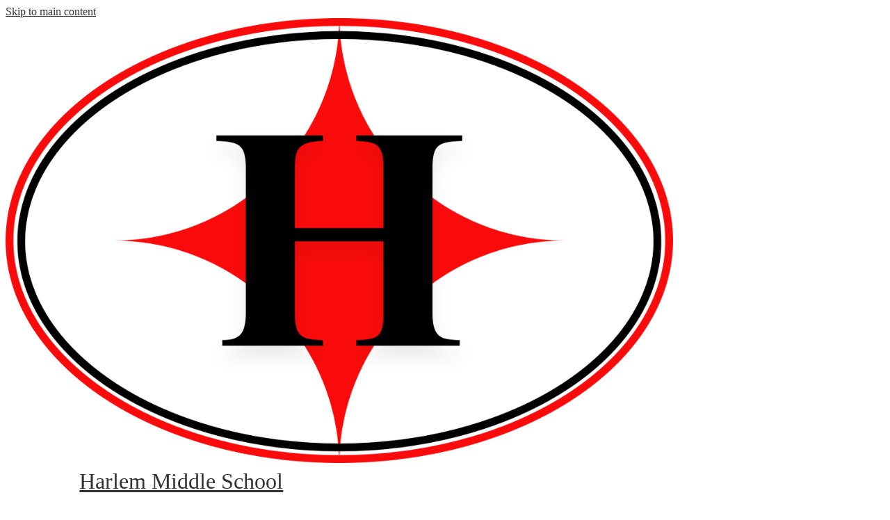

--- FILE ---
content_type: text/html;charset=UTF-8
request_url: https://harlemms.ccboe.net/apps/classes/
body_size: 10461
content:






	
		
			
		


    
<!DOCTYPE html>
<!-- Powered by Edlio -->
    
        <html lang="en" class="edlio desktop">
    
    <!-- prod-cms-tomcat-v2026012001-011 -->
<head>
<script>
edlioCorpDataLayer = [{
"CustomerType": "DWS Child",
"AccountExternalId": "0010b00002HJVwAAAX",
"WebsiteName": "Harlem Middle School",
"WebsiteId": "COLCS-HAMS",
"DistrictExternalId": "0010b00002HIwAmAAL",
"DistrictName": "Columbia County Schools",
"DistrictWebsiteId": "COLCS"
}];
</script>
<script>(function(w,d,s,l,i){w[l]=w[l]||[];w[l].push({'gtm.start':
new Date().getTime(),event:'gtm.js'});var f=d.getElementsByTagName(s)[0],
j=d.createElement(s),dl=l!='dataLayer'?'&l='+l:'';j.async=true;j.src=
'https://www.googletagmanager.com/gtm.js?id='+i+dl+ '&gtm_auth=53ANkNZTATx5fKdCYoahug&gtm_preview=env-1&gtm_cookies_win=x';f.parentNode.insertBefore(j,f);
})(window,document,'script','edlioCorpDataLayer','GTM-KFWJKNQ');</script>


<title>Classes | Harlem Middle School</title>
<meta http-equiv="Content-Type" content="text/html; charset=UTF-8">
<meta name="description" content="Harlem Middle School serves students and is located in Harlem, GA.">
<meta name="generator" content="Edlio CMS">
<meta name="referrer" content="always">
<meta name="viewport" content="width=device-width, initial-scale=1.0"/>
<link rel="apple-touch-icon" sizes="180x180" href="/apple-touch-icon.png">
<link rel="icon" type="image/png" href="/favicon-32x32.png" sizes="32x32">
<link rel="icon" href="/favicon.ico" type="image/x-icon">
<!--[if lt IE 9]><script src="/apps/js/common/html5shiv-pack-1768921782142.js"></script><![endif]-->
<link rel="stylesheet" href="/apps/shared/main-pack-1768921782142.css" type="text/css">
<link rel="stylesheet" href="/shared/main.css" type="text/css">
<link rel="stylesheet" href="/apps/webapps/global/public/css/site-pack-1768921782142.css" type="text/css">
<link rel="stylesheet" href="/apps/webapps/global/public/css/temp-pack-1768921782142.css" type="text/css">
<link rel="stylesheet" href="/apps/shared/web_apps-pack-1768921782142.css" type="text/css">
<script src="/apps/js/common/common-pack-1768921782142.js" type="text/javascript" charset="utf-8"></script>

<link rel="stylesheet" href="//colcsm.edlioschool.com/common_files/main.css">
<script src="/apps/js/common/list-pack.js"></script>
<script type="text/javascript">
                window.edlio = window.edlio || {};
                window.edlio.isEdgeToEdge = false;
            </script>

<script type="text/javascript">
                document.addEventListener("DOMContentLoaded", function() {
                    const translateElement = document.getElementById("google_translate_element");
                    const mutationObserverCallback = function (mutationsList, observer) {
                        for (const mutation of mutationsList) {
                            if (mutation.type === 'childList') {
                                mutation.addedNodes.forEach(function (node) {
                                    if (node.nodeType === 1 && node.id === 'goog-gt-tt') {
                                        const form_element = document.getElementById("goog-gt-votingForm");
                                        if (form_element) {
                                            form_element.remove();
                                            observer.disconnect();
                                        }
                                    }
                                })
                            }
                        }
                    }

                    if (translateElement) {
                        const observer = new MutationObserver(mutationObserverCallback);
                        observer.observe(document.body, { childList: true, subtree: true });
                    }
                });
            </script>


</head>


    
	
		
		
			






<body >

	<link rel="stylesheet" href="https://fonts.googleapis.com/css2?family=Material+Icons:wght@400;700" />

	<header id="header_main" class='site-header2a site-header campus-header' aria-label="Main Site Header">
		<a class="skip-to-content-link" href="#content_main">Skip to main content</a>

		<div class="header-main-inner">
			<div class="school-name header-title">
				<a href="/" class="school-logo">
					<img class="logo-image" src='/pics/school_logo.png' alt="">
					<div class="school-name-inner">Harlem Middle School</div>
				</a>
			</div>
			<nav id="sitenav_main" class="sitenav horiz-menu desktop-menu sitenav-main flyout dropdown-buttons-2" aria-label="Main Site Navigation" style="--nav-columns: 1">
				<ul class="nav-menu">
					
						<li class="nav-item dropdown">
							
							<div class="nav-item-inner"><span class="nav-item-text">About Us</span></div>
							
							
								<button class="dropdown-toggle" aria-label="About Us submenu"></button>
								<div class="sub-menu-holder">
									<ul class="sub-menu">
										
										<li class="sub-menu-item">
											<a href="/apps/pages/index.jsp?uREC_ID=1218095&type=d&pREC_ID=2494798"  target="_blank">Administration</a>
											
										</li>
										
										<li class="sub-menu-item">
											<a href="/apps/contact/"  target="_blank">Contact Us</a>
											
										</li>
										
										<li class="sub-menu-item">
											<a href="/apps/pages/index.jsp?uREC_ID=1190302&type=d&pREC_ID=1433963" >School Profile</a>
											
										</li>
										
										<li class="sub-menu-item">
											<a href="https://sites.google.com/ccboe.net/hms-support-staff/home"  target="_blank">Support Staff</a>
											
										</li>
										
										<li class="sub-menu-item">
											<a href="https://sites.google.com/ccboe.net/harlemmstitle1/home"  target="_blank">Title I</a>
											
										</li>
										
										<li class="sub-menu-item">
											<a href="/apps/pages/index.jsp?uREC_ID=1190302&type=d&pREC_ID=1433966" >Vision & Mission</a>
											
										</li>
										
									</ul>
								</div>
							
						</li>
					
						<li class="nav-item dropdown">
							
							<div class="nav-item-inner"><span class="nav-item-text">Information</span></div>
							
							
								<button class="dropdown-toggle" aria-label="Information submenu"></button>
								<div class="sub-menu-holder">
									<ul class="sub-menu">
										
										<li class="sub-menu-item">
											<a href="/apps/pages/index.jsp?uREC_ID=1190303&type=d&pREC_ID=2713970"  target="_blank">Attendance Procedure</a>
											
										</li>
										
										<li class="sub-menu-item">
											<a href="/apps/pages/index.jsp?uREC_ID=1190303&type=d&pREC_ID=2151982"  target="_blank">Bell Schedule 25-26</a>
											
										</li>
										
										<li class="sub-menu-item">
											<a href="https://sites.google.com/ccboe.net/hmsbulldogcafe/home"  target="_blank">Bulldog Cafe</a>
											
										</li>
										
										<li class="sub-menu-item">
											<a href="/apps/pages/index.jsp?uREC_ID=1190303&type=d&pREC_ID=2611491"  target="_blank">CCSD Code of Conduct</a>
											
										</li>
										
										<li class="sub-menu-item">
											<a href="/apps/pages/index.jsp?uREC_ID=1190303&type=d&pREC_ID=2611497"  target="_blank">CCSD School Calendars</a>
											
										</li>
										
										<li class="sub-menu-item">
											<a href="/apps/pages/index.jsp?uREC_ID=1190303&type=d&pREC_ID=2110039"  target="_blank">Columbia Virtual Academy</a>
											
										</li>
										
										<li class="sub-menu-item">
											<a href="/apps/pages/index.jsp?uREC_ID=1190303&type=d&pREC_ID=2567942"  target="_blank">GMAS Testing Resources</a>
											
										</li>
										
										<li class="sub-menu-item">
											<a href="/apps/pages/index.jsp?uREC_ID=1190303&type=d&pREC_ID=2524823"  target="_blank">HMS PTO</a>
											
										</li>
										
										<li class="sub-menu-item">
											<a href="/apps/pages/index.jsp?uREC_ID=1190303&type=d&pREC_ID=2419262"  target="_blank">PBIS</a>
											
										</li>
										
										<li class="sub-menu-item">
											<a href="/apps/pages/index.jsp?uREC_ID=1190303&type=d&pREC_ID=1433971"  target="_blank">Parent Portal Instructions</a>
											
										</li>
										
										<li class="sub-menu-item">
											<a href="https://www.ccboe.net/apps/pages/index.jsp?uREC_ID=1197233&type=d&pREC_ID=1440025"  target="_blank">Parent Volunteer Information</a>
											
										</li>
										
										<li class="sub-menu-item">
											<a href="/apps/pages/index.jsp?uREC_ID=1190303&type=d&pREC_ID=1433981" >Registration Information</a>
											
										</li>
										
										<li class="sub-menu-item">
											<a href="https://drive.google.com/file/d/11_WdH0Il_RYm_WtY0jNNHnJjd5NHfjps/view?usp=sharing"  target="_blank">Parents Right To Know</a>
											
										</li>
										
										<li class="sub-menu-item">
											<a href="/apps/pages/index.jsp?uREC_ID=1190303&type=d&pREC_ID=2159854"  target="_blank">Rising 6th Grade Information</a>
											
										</li>
										
										<li class="sub-menu-item">
											<a href="/apps/pages/index.jsp?uREC_ID=1190303&type=d&pREC_ID=1846000"  target="_blank">School Supply List 25-26</a>
											
										</li>
										
										<li class="sub-menu-item">
											<a href="/apps/pages/index.jsp?uREC_ID=1190303&type=d&pREC_ID=1433982" >Special Services</a>
											
										</li>
										
										<li class="sub-menu-item">
											<a href="/apps/pages/index.jsp?uREC_ID=1190303&type=d&pREC_ID=2343719"  target="_blank">Student Handbook 25-26</a>
											
										</li>
										
										<li class="sub-menu-item">
											<a href="/apps/pages/index.jsp?uREC_ID=1190303&type=d&pREC_ID=2652699"  target="_blank">School Nurse</a>
											
										</li>
										
									</ul>
								</div>
							
						</li>
					
						<li class="nav-item dropdown">
							
							<div class="nav-item-inner"><span class="nav-item-text">Academics</span></div>
							
							
								<button class="dropdown-toggle" aria-label="Academics submenu"></button>
								<div class="sub-menu-holder">
									<ul class="sub-menu">
										
										<li class="sub-menu-item">
											<a href="/apps/pages/index.jsp?uREC_ID=1190304&type=d" >6th Grade</a>
											
										</li>
										
										<li class="sub-menu-item">
											<a href="/apps/pages/index.jsp?uREC_ID=1190305&type=d" >7th Grade</a>
											
										</li>
										
										<li class="sub-menu-item">
											<a href="/apps/pages/index.jsp?uREC_ID=1190306&type=d" >8th Grade</a>
											
										</li>
										
										<li class="sub-menu-item">
											<a href="/apps/pages/index.jsp?uREC_ID=4392197&type=d"  target="_blank">Assessment Calendars</a>
											
										</li>
										
										<li class="sub-menu-item">
											<a href="/apps/pages/index.jsp?uREC_ID=1190307&type=d" >Connections</a>
											
										</li>
										
										<li class="sub-menu-item">
											<a href="/apps/pages/index.jsp?uREC_ID=3265907&type=d&pREC_ID=2368657"  target="_blank">ESOL</a>
											
										</li>
										
										<li class="sub-menu-item">
											<a href="https://sites.google.com/ccboe.net/hms-learning-commons/learning-commons/google-classroom-help?authuser=0"  target="_blank">Google Classroom Help</a>
											
										</li>
										
										<li class="sub-menu-item">
											<a href="/apps/pages/index.jsp?uREC_ID=1828512&type=d"  target="_blank">SPED Specialist</a>
											
										</li>
										
										<li class="sub-menu-item">
											<a href="/apps/pages/index.jsp?uREC_ID=4352153&type=d"  target="_blank">Student & Teacher Support</a>
											
										</li>
										
									</ul>
								</div>
							
						</li>
					
						<li class="nav-item dropdown">
							
							<a class="nav-item-inner" href="/apps/pages/index.jsp?uREC_ID=1190308&type=d&pREC_ID=2633602"  target="_blank">
								<span class="nav-item-text">Activities</span>
							</a>
							
							
								<button class="dropdown-toggle" aria-label="Activities submenu"></button>
								<div class="sub-menu-holder fly-left">
									<ul class="sub-menu">
										
										<li class="sub-menu-item">
											<a href="/apps/pages/index.jsp?uREC_ID=1190308&type=d&pREC_ID=1984710"  target="_blank">Athletics</a>
											
										</li>
										
										<li class="sub-menu-item">
											<a href="/apps/pages/index.jsp?uREC_ID=1190308&type=d&pREC_ID=2633602"  target="_blank">HMS Clubs</a>
											
										</li>
										
									</ul>
								</div>
							
						</li>
					
						<li class="nav-item">
							
							<a class="nav-item-inner" href="https://sites.google.com/ccboe.net/hms-learning-commons/home"  target="_blank">
								<span class="nav-item-text">Learning Commons</span>
							</a>
							
							
						</li>
					
						<li class="nav-item">
							
							<a class="nav-item-inner" href="https://sites.google.com/ccboe.net/hms-counseling-department/home"  target="_blank">
								<span class="nav-item-text">Counseling</span>
							</a>
							
							
						</li>
					
						<li class="nav-item">
							
							<a class="nav-item-inner" href="https://www.ccboe.net/apps/pages/index.jsp?uREC_ID=1197245&type=d&pREC_ID=2427589" >
								<span class="nav-item-text">Careers</span>
							</a>
							
							
						</li>
					
				</ul>
			</nav>
		</div>

		<nav id="sitenav_mobile" class="sitenav mobile-menu sitenav-main hamburger dropdown-buttons-2" aria-label="Mobile Site Navigation">
			<button id="sitenav_mobile_toggle" class="menu-toggle"><span class="hidden">Mobile header navigation toggle</span><span class="menu-icon-indicator"><span class="menu-icon-indicator-inner"></span></span></button>
			<ul class="nav-menu">
				
				<li class="nav-item top-first">
					<a class="nav-item-inner" href="https://www.ccboe.net/">District Home</a>
				</li>
				
				
				<li class="nav-item"><a class="nav-item-inner" href="/Sitemap.jsp">Find It Fast</a></li>
				
					<li class="nav-item dropdown">
						
						<div class="nav-item-inner"><span class="nav-item-text">About Us</span></div>
						
						
							<button class="dropdown-toggle" aria-label="About Us submenu"></button>
							<div class="sub-menu-holder">
								<ul class="sub-menu">
									
									<li class="sub-menu-item ">
										<a href="/apps/pages/index.jsp?uREC_ID=1218095&type=d&pREC_ID=2494798"  target="_blank">Administration</a>
										
									</li>
									
									<li class="sub-menu-item ">
										<a href="/apps/contact/"  target="_blank">Contact Us</a>
										
									</li>
									
									<li class="sub-menu-item ">
										<a href="/apps/pages/index.jsp?uREC_ID=1190302&type=d&pREC_ID=1433963" >School Profile</a>
										
									</li>
									
									<li class="sub-menu-item ">
										<a href="https://sites.google.com/ccboe.net/hms-support-staff/home"  target="_blank">Support Staff</a>
										
									</li>
									
									<li class="sub-menu-item ">
										<a href="https://sites.google.com/ccboe.net/harlemmstitle1/home"  target="_blank">Title I</a>
										
									</li>
									
									<li class="sub-menu-item ">
										<a href="/apps/pages/index.jsp?uREC_ID=1190302&type=d&pREC_ID=1433966" >Vision & Mission</a>
										
									</li>
									
								</ul>
							</div>
						
					</li>
				
					<li class="nav-item dropdown">
						
						<div class="nav-item-inner"><span class="nav-item-text">Information</span></div>
						
						
							<button class="dropdown-toggle" aria-label="Information submenu"></button>
							<div class="sub-menu-holder">
								<ul class="sub-menu">
									
									<li class="sub-menu-item ">
										<a href="/apps/pages/index.jsp?uREC_ID=1190303&type=d&pREC_ID=2713970"  target="_blank">Attendance Procedure</a>
										
									</li>
									
									<li class="sub-menu-item ">
										<a href="/apps/pages/index.jsp?uREC_ID=1190303&type=d&pREC_ID=2151982"  target="_blank">Bell Schedule 25-26</a>
										
									</li>
									
									<li class="sub-menu-item ">
										<a href="https://sites.google.com/ccboe.net/hmsbulldogcafe/home"  target="_blank">Bulldog Cafe</a>
										
									</li>
									
									<li class="sub-menu-item ">
										<a href="/apps/pages/index.jsp?uREC_ID=1190303&type=d&pREC_ID=2611491"  target="_blank">CCSD Code of Conduct</a>
										
									</li>
									
									<li class="sub-menu-item ">
										<a href="/apps/pages/index.jsp?uREC_ID=1190303&type=d&pREC_ID=2611497"  target="_blank">CCSD School Calendars</a>
										
									</li>
									
									<li class="sub-menu-item ">
										<a href="/apps/pages/index.jsp?uREC_ID=1190303&type=d&pREC_ID=2110039"  target="_blank">Columbia Virtual Academy</a>
										
									</li>
									
									<li class="sub-menu-item ">
										<a href="/apps/pages/index.jsp?uREC_ID=1190303&type=d&pREC_ID=2567942"  target="_blank">GMAS Testing Resources</a>
										
									</li>
									
									<li class="sub-menu-item ">
										<a href="/apps/pages/index.jsp?uREC_ID=1190303&type=d&pREC_ID=2524823"  target="_blank">HMS PTO</a>
										
									</li>
									
									<li class="sub-menu-item ">
										<a href="/apps/pages/index.jsp?uREC_ID=1190303&type=d&pREC_ID=2419262"  target="_blank">PBIS</a>
										
									</li>
									
									<li class="sub-menu-item ">
										<a href="/apps/pages/index.jsp?uREC_ID=1190303&type=d&pREC_ID=1433971"  target="_blank">Parent Portal Instructions</a>
										
									</li>
									
									<li class="sub-menu-item ">
										<a href="https://www.ccboe.net/apps/pages/index.jsp?uREC_ID=1197233&type=d&pREC_ID=1440025"  target="_blank">Parent Volunteer Information</a>
										
									</li>
									
									<li class="sub-menu-item ">
										<a href="/apps/pages/index.jsp?uREC_ID=1190303&type=d&pREC_ID=1433981" >Registration Information</a>
										
									</li>
									
									<li class="sub-menu-item ">
										<a href="https://drive.google.com/file/d/11_WdH0Il_RYm_WtY0jNNHnJjd5NHfjps/view?usp=sharing"  target="_blank">Parents Right To Know</a>
										
									</li>
									
									<li class="sub-menu-item ">
										<a href="/apps/pages/index.jsp?uREC_ID=1190303&type=d&pREC_ID=2159854"  target="_blank">Rising 6th Grade Information</a>
										
									</li>
									
									<li class="sub-menu-item ">
										<a href="/apps/pages/index.jsp?uREC_ID=1190303&type=d&pREC_ID=1846000"  target="_blank">School Supply List 25-26</a>
										
									</li>
									
									<li class="sub-menu-item ">
										<a href="/apps/pages/index.jsp?uREC_ID=1190303&type=d&pREC_ID=1433982" >Special Services</a>
										
									</li>
									
									<li class="sub-menu-item ">
										<a href="/apps/pages/index.jsp?uREC_ID=1190303&type=d&pREC_ID=2343719"  target="_blank">Student Handbook 25-26</a>
										
									</li>
									
									<li class="sub-menu-item ">
										<a href="/apps/pages/index.jsp?uREC_ID=1190303&type=d&pREC_ID=2652699"  target="_blank">School Nurse</a>
										
									</li>
									
								</ul>
							</div>
						
					</li>
				
					<li class="nav-item dropdown">
						
						<div class="nav-item-inner"><span class="nav-item-text">Academics</span></div>
						
						
							<button class="dropdown-toggle" aria-label="Academics submenu"></button>
							<div class="sub-menu-holder">
								<ul class="sub-menu">
									
									<li class="sub-menu-item ">
										<a href="/apps/pages/index.jsp?uREC_ID=1190304&type=d" >6th Grade</a>
										
									</li>
									
									<li class="sub-menu-item ">
										<a href="/apps/pages/index.jsp?uREC_ID=1190305&type=d" >7th Grade</a>
										
									</li>
									
									<li class="sub-menu-item ">
										<a href="/apps/pages/index.jsp?uREC_ID=1190306&type=d" >8th Grade</a>
										
									</li>
									
									<li class="sub-menu-item ">
										<a href="/apps/pages/index.jsp?uREC_ID=4392197&type=d"  target="_blank">Assessment Calendars</a>
										
									</li>
									
									<li class="sub-menu-item ">
										<a href="/apps/pages/index.jsp?uREC_ID=1190307&type=d" >Connections</a>
										
									</li>
									
									<li class="sub-menu-item ">
										<a href="/apps/pages/index.jsp?uREC_ID=3265907&type=d&pREC_ID=2368657"  target="_blank">ESOL</a>
										
									</li>
									
									<li class="sub-menu-item ">
										<a href="https://sites.google.com/ccboe.net/hms-learning-commons/learning-commons/google-classroom-help?authuser=0"  target="_blank">Google Classroom Help</a>
										
									</li>
									
									<li class="sub-menu-item ">
										<a href="/apps/pages/index.jsp?uREC_ID=1828512&type=d"  target="_blank">SPED Specialist</a>
										
									</li>
									
									<li class="sub-menu-item ">
										<a href="/apps/pages/index.jsp?uREC_ID=4352153&type=d"  target="_blank">Student & Teacher Support</a>
										
									</li>
									
								</ul>
							</div>
						
					</li>
				
					<li class="nav-item dropdown">
						
						<a class="nav-item-inner" href="/apps/pages/index.jsp?uREC_ID=1190308&type=d&pREC_ID=2633602"  target="_blank">
							<span class="nav-item-text">Activities</span>
						</a>
						
						
							<button class="dropdown-toggle" aria-label="Activities submenu"></button>
							<div class="sub-menu-holder">
								<ul class="sub-menu">
									
									<li class="sub-menu-item ">
										<a href="/apps/pages/index.jsp?uREC_ID=1190308&type=d&pREC_ID=1984710"  target="_blank">Athletics</a>
										
									</li>
									
									<li class="sub-menu-item ">
										<a href="/apps/pages/index.jsp?uREC_ID=1190308&type=d&pREC_ID=2633602"  target="_blank">HMS Clubs</a>
										
									</li>
									
								</ul>
							</div>
						
					</li>
				
					<li class="nav-item">
						
						<a class="nav-item-inner" href="https://sites.google.com/ccboe.net/hms-learning-commons/home"  target="_blank">
							<span class="nav-item-text">Learning Commons</span>
						</a>
						
						
					</li>
				
					<li class="nav-item">
						
						<a class="nav-item-inner" href="https://sites.google.com/ccboe.net/hms-counseling-department/home"  target="_blank">
							<span class="nav-item-text">Counseling</span>
						</a>
						
						
					</li>
				
					<li class="nav-item">
						
						<a class="nav-item-inner" href="https://www.ccboe.net/apps/pages/index.jsp?uREC_ID=1197245&type=d&pREC_ID=2427589" >
							<span class="nav-item-text">Careers</span>
						</a>
						
						
					</li>
				
			</ul>
		</nav>

		<div class="topbar">
			<div class="topbar-inner">
			
				
				<nav id="social_nav_header" class='sitenav horiz-menu wrap-menu icon-only white-bg-icons' aria-labelledby="social_nav_header_header">
					<div class="hidden" id="social_nav_header_header">Social Media Links</div>
					<ul class="nav-menu">
					
						<li class="nav-item"><a class="nav-item-inner" href="https://www.facebook.com/harlemmiddleschoolbulldogs/"><img aria-hidden="true" alt="" src=/apps/webapps/next/global/cms-icon-library/svgs/raw/FacebookColor.svg onload="(function(e){var t=e.src,n=new XMLHttpRequest;n.open('GET',t,!0),n.responseType='text',n.onload=function(){if(n.readyState===n.DONE&&200===n.status){var r=n.responseText;if(r){var t=(new DOMParser).parseFromString(r,'text/xml').getElementsByTagName('svg')[0];t.removeAttribute('xmlns:a'), t.ariaHidden='true', e.parentNode.replaceChild(t,e)}}},n.send(null)})(this)" /><span class="hidden">Facebook</span></a></li>
					
						<li class="nav-item"><a class="nav-item-inner" href="https://x.com/harlemmiddle"><img aria-hidden="true" alt="" src=/apps/webapps/next/global/cms-icon-library/svgs/raw/TwitterColor.svg onload="(function(e){var t=e.src,n=new XMLHttpRequest;n.open('GET',t,!0),n.responseType='text',n.onload=function(){if(n.readyState===n.DONE&&200===n.status){var r=n.responseText;if(r){var t=(new DOMParser).parseFromString(r,'text/xml').getElementsByTagName('svg')[0];t.removeAttribute('xmlns:a'), t.ariaHidden='true', e.parentNode.replaceChild(t,e)}}},n.send(null)})(this)" /><span class="hidden">Twitter</span></a></li>
					
						<li class="nav-item"><a class="nav-item-inner" href="https://www.instagram.com/ccsdga"><img aria-hidden="true" alt="" src=/apps/webapps/next/global/cms-icon-library/svgs/raw/InstagramColor.svg onload="(function(e){var t=e.src,n=new XMLHttpRequest;n.open('GET',t,!0),n.responseType='text',n.onload=function(){if(n.readyState===n.DONE&&200===n.status){var r=n.responseText;if(r){var t=(new DOMParser).parseFromString(r,'text/xml').getElementsByTagName('svg')[0];t.removeAttribute('xmlns:a'), t.ariaHidden='true', e.parentNode.replaceChild(t,e)}}},n.send(null)})(this)" /><span class="hidden">Instagram</span></a></li>
					
						<li class="nav-item"><a class="nav-item-inner" href="https://www.youtube.com/@ccsdga"><img aria-hidden="true" alt="" src=/apps/webapps/next/global/cms-icon-library/svgs/raw/YoutubeColor.svg onload="(function(e){var t=e.src,n=new XMLHttpRequest;n.open('GET',t,!0),n.responseType='text',n.onload=function(){if(n.readyState===n.DONE&&200===n.status){var r=n.responseText;if(r){var t=(new DOMParser).parseFromString(r,'text/xml').getElementsByTagName('svg')[0];t.removeAttribute('xmlns:a'), t.ariaHidden='true', e.parentNode.replaceChild(t,e)}}},n.send(null)})(this)" /><span class="hidden">YouTube</span></a></li>
					
						<li class="nav-item"><a class="nav-item-inner" href="https://www.linkedin.com/company/ccsdga"><img aria-hidden="true" alt="" src=/apps/webapps/next/global/cms-icon-library/svgs/raw/LinkedinColor.svg onload="(function(e){var t=e.src,n=new XMLHttpRequest;n.open('GET',t,!0),n.responseType='text',n.onload=function(){if(n.readyState===n.DONE&&200===n.status){var r=n.responseText;if(r){var t=(new DOMParser).parseFromString(r,'text/xml').getElementsByTagName('svg')[0];t.removeAttribute('xmlns:a'), t.ariaHidden='true', e.parentNode.replaceChild(t,e)}}},n.send(null)})(this)" /><span class="hidden">LinkedIn</span></a></li>
					
					</ul>
				</nav>
				<nav id="topbar_nav" class="sitenav horiz-menu wrap-menu has-dropdown column dropdown-buttons-2" aria-label="Topbar Navigation" style="--nav-columns: 2">
					<ul class="nav-menu">
						
						<li class="nav-item">
							<a class="nav-item-inner" href="https://www.ccboe.net/">District Home</a>
						</li>
						
						<li class="nav-item"><a class="nav-item-inner" href="/Sitemap.jsp">Find It Fast</a></li>
						
					</ul>

				</nav>

				<div id="google_translate_element"></div>
				<script type="text/javascript">
					function googleTranslateElementInit() {
						new google.translate.TranslateElement({
							pageLanguage: 'en',
							includedLanguages: 'es,zh-CN,vi,ar,gu',
							layout: google.translate.TranslateElement.InlineLayout.VERTICAL
						}, 'google_translate_element');
					}
				</script>
				<script type="text/javascript" src="//translate.google.com/translate_a/element.js?cb=googleTranslateElementInit"></script>

			</div>
		</div>

		<script>
			document.addEventListener('DOMContentLoaded', () => {
				document.addEventListener('scroll', () => {
					const header = document.querySelector('#header_main')
					
					if (window.scrollY > 70) {
						header.classList.add('scrolled')
						
					} else {
						header.classList.remove('scrolled')
						
					}
				})
			})
		</script>

		<script type="module">

			import accessibleMenu from "https://esm.sh/accessible-menu@4.2.0";

			
			document.addEventListener('DOMContentLoaded', () => {

				// mobile sitenav
				const sitenav_mobile = document.querySelector("#sitenav_mobile");
				const mobileMenu = new accessibleMenu.TopLinkDisclosureMenu({
					controllerElement: sitenav_mobile.querySelector(".menu-toggle"), 
					containerElement: sitenav_mobile,
					submenuSubtoggleSelector: ".submenu-toggle",
					menuElement: sitenav_mobile.querySelector(".nav-menu"),
					optionalKeySupport: true,
					submenuItemSelector: ".dropdown"
				});

				// desktop sitenav
				const sitenav_main = document.querySelector("#sitenav_main");
				const mainMenu = new accessibleMenu.TopLinkDisclosureMenu({
					submenuSubtoggleSelector: ".submenu-toggle",
					menuElement: sitenav_main.querySelector(".nav-menu"),
					optionalKeySupport: true,
					submenuItemSelector: ".dropdown",
					hoverType: "on"
				});


				// secondary nav
				const topbar_nav = document.querySelector("#topbar_nav");
				const topbar_navMenu = new accessibleMenu.DisclosureMenu({
					menuElement: topbar_nav.querySelector(".nav-menu"),
					optionalKeySupport: true,
					submenuItemSelector: ".dropdown",
					hoverType: "on"
				});


				// hamburger menu tab looping
				const hamburgerMenus = document.querySelectorAll(".sitenav.hamburger");
				hamburgerMenus.forEach((menu) =>  {
					const elements = menu.querySelectorAll('a, button');
					const menuButton = menu.querySelector('.menu-toggle');

					// firstLink is always the menu button
					const firstLink = menuButton;

					menu.addEventListener("keydown", e => {

						// only do this if the menu is open
						if (menuButton.getAttribute("aria-expanded") == "true") {

							// tab looping
							if (e.key === 9 || e.key === 'Tab') {

								var i = 1;
								var lastLink = elements[elements.length - i];

								// find the last visible link
								while (!lastLink.checkVisibility()) {
									i++;
									lastLink = elements[elements.length - i];
								}

								if(e.shiftKey === false && document.activeElement === lastLink) {
									e.preventDefault()
									firstLink.focus()
								}
								if(e.shiftKey === true && document.activeElement === firstLink) {
									e.preventDefault()
									lastLink.focus()
								}
							}

						}
					});
				});
			});
		</script>
	</header>
	<main id="content_main" class="site-content" aria-label="Main Site Content" tabindex="-1">



		
	
    

    




    
    
    



    

    











		<h1 class="pageTitle">Classes</h1>
	

	
	
	
	
	
	

	
		
			<div>
				
					<form method="GET" action="/apps/classes/index.jsp">
						<label for="term_selector" class="bold">Show classes in term:</label>
						<select name="termREC_ID" class="submit-input" id="term_selector">
							
							
								
								
								<option value='27942' >
									2018-2019 School Year
								</option>
							
								
								
								<option value='32947' >
									HMS 2019-2020
								</option>
							
								
								
								<option value='36458' >
									HMS 2020-2021
								</option>
							
								
								
								<option value='39454' >
									2021-2022 School Year
								</option>
							
								
								
								<option value='43336' >
									2022-2023 School Year
								</option>
							
								
								
								<option value='46895' >
									2023-2024 School Year
								</option>
							
								
								
								<option value='64164' >
									2024-2025 School Year
								</option>
							
							
								
								
									
								
								<option value='79557' selected>
									School Year 2025-2026
								</option>
							
							
						</select>
						<input type="submit" class="submit-input" value="Go">
					</form>
				
			</div>
		

		
		
			
			<div class="style-overwrite listings">
			    	
					
			                <div class="listing-item  listing-item--with-classes-or-staff">
			                    
			                        <span>SPED Specialist</span>
			                    
			                    
			                        <span class="classes-info">0 Classes</span>
			                    
			                </div>
				
					
			                <div class="listing-item  listing-item--with-classes-or-staff">
			                    
			                        <a href="/apps/pages/index.jsp?uREC_ID=1190304&type=d&pREC_ID=classes">6th Grade</a>
			                    
			                    
			                        <span class="classes-info">2 Classes</span>
			                    
			                </div>
				
					
			                <div class="listing-item  listing-item--with-classes-or-staff">
			                    
			                        <a href="/apps/pages/index.jsp?uREC_ID=1190305&type=d&pREC_ID=classes">7th Grade</a>
			                    
			                    
			                        <span class="classes-info">2 Classes</span>
			                    
			                </div>
				
					
			                <div class="listing-item  listing-item--with-classes-or-staff">
			                    
			                        <span>Parent Orientation 2020-2021</span>
			                    
			                    
			                        <span class="classes-info">0 Classes</span>
			                    
			                </div>
				
					
			                <div class="listing-item  listing-item--with-classes-or-staff">
			                    
			                        <span>Rising 6th Grade Information</span>
			                    
			                    
			                        <span class="classes-info">0 Classes</span>
			                    
			                </div>
				
					
			                <div class="listing-item  listing-item--with-classes-or-staff">
			                    
			                        <span>Connections</span>
			                    
			                    
			                        <span class="classes-info">0 Classes</span>
			                    
			                </div>
				
					
			                <div class="listing-item  listing-item--with-classes-or-staff">
			                    
			                        <span>ESOL</span>
			                    
			                    
			                        <span class="classes-info">0 Classes</span>
			                    
			                </div>
				
					
			                <div class="listing-item  listing-item--with-classes-or-staff">
			                    
			                        <span>Google Classroom Help</span>
			                    
			                    
			                        <span class="classes-info">0 Classes</span>
			                    
			                </div>
				
					
			                <div class="listing-item  listing-item--with-classes-or-staff">
			                    
			                        <span>Weekly Agendas</span>
			                    
			                    
			                        <span class="classes-info">0 Classes</span>
			                    
			                </div>
				
					
			                <div class="listing-item  listing-item--with-classes-or-staff">
			                    
			                        <span>Assessment Calendars</span>
			                    
			                    
			                        <span class="classes-info">0 Classes</span>
			                    
			                </div>
				
					
			                <div class="listing-item  listing-item--with-classes-or-staff">
			                    
			                        <span>After School Program</span>
			                    
			                    
			                        <span class="classes-info">0 Classes</span>
			                    
			                </div>
				
					
			                <div class="listing-item  listing-item--with-classes-or-staff">
			                    
			                        <a href="/apps/pages/index.jsp?uREC_ID=1190306&type=d&pREC_ID=classes">8th Grade</a>
			                    
			                    
			                        <span class="classes-info">8 Classes</span>
			                    
			                </div>
				
					
			                <div class="listing-item  listing-item--with-classes-or-staff">
			                    
			                        <span>Student &amp; Teacher Support</span>
			                    
			                    
			                        <span class="classes-info">0 Classes</span>
			                    
			                </div>
				
			</div>
			<br/>
			<button role="link" class="submit-input" onclick="location.href='/apps/classes/show_all_classes.jsp'">
				Show all classes
			</button>

		
	

	
		





	
</main>
<footer class='site-footer modular-footer campus-footer' id="footer_main" aria-label="Main Site Footer">
<div class="footer-grid">
<div class="footer-row convert-none">
<div class="footer-wrapper-inner">
<div class="footer-column" id="footer_main_column">
<div class="school-name footer-title school-logo logo-orientation-vertical ">
<img class="logo-image" src='/pics/school_logo.png' alt="Harlem Middle School">
</div>
<div class="footer-address ">
<div class="footer-info-block"><a href="/apps/maps">424 Hawes Branch Pkwy, Harlem, GA 30814</a></div>
<div class="footer-info-block">Phone: <a href="tel:+17065565990">(706) 556-5990 </a></div>
<div class="footer-info-block">Fax: (706) 854-5817 </div>
</div>
<nav id="footer_social_nav" class="footer-secondary-nav icon-only orientation-horizontal" aria-labelledby="footer_social_nav_header">
<div class="hidden" id="footer_social_nav_header">Social Media Links</div>
<ul class="links-list">
<li class="link-item item-name"><a href="https://www.facebook.com/harlemmiddleschoolbulldogs/"><img aria-hidden="true" alt="" src=/apps/webapps/next/global/cms-icon-library/svgs/raw/FacebookColor.svg onload="(function(e){var t=e.src,n=new XMLHttpRequest;n.open('GET',t,!0),n.responseType='text',n.onload=function(){if(n.readyState===n.DONE&&200===n.status){var r=n.responseText;if(r){var t=(new DOMParser).parseFromString(r,'text/xml').getElementsByTagName('svg')[0];t.removeAttribute('xmlns:a'), t.ariaHidden='true', e.parentNode.replaceChild(t,e)}}},n.send(null)})(this)"/><span class="link-text">Facebook</span></a></li>
<li class="link-item item-name"><a href="https://x.com/harlemmiddle"><img aria-hidden="true" alt="" src=/apps/webapps/next/global/cms-icon-library/svgs/raw/TwitterColor.svg onload="(function(e){var t=e.src,n=new XMLHttpRequest;n.open('GET',t,!0),n.responseType='text',n.onload=function(){if(n.readyState===n.DONE&&200===n.status){var r=n.responseText;if(r){var t=(new DOMParser).parseFromString(r,'text/xml').getElementsByTagName('svg')[0];t.removeAttribute('xmlns:a'), t.ariaHidden='true', e.parentNode.replaceChild(t,e)}}},n.send(null)})(this)"/><span class="link-text">Twitter</span></a></li>
<li class="link-item item-name"><a href="https://www.instagram.com/ccsdga"><img aria-hidden="true" alt="" src=/apps/webapps/next/global/cms-icon-library/svgs/raw/InstagramColor.svg onload="(function(e){var t=e.src,n=new XMLHttpRequest;n.open('GET',t,!0),n.responseType='text',n.onload=function(){if(n.readyState===n.DONE&&200===n.status){var r=n.responseText;if(r){var t=(new DOMParser).parseFromString(r,'text/xml').getElementsByTagName('svg')[0];t.removeAttribute('xmlns:a'), t.ariaHidden='true', e.parentNode.replaceChild(t,e)}}},n.send(null)})(this)"/><span class="link-text">Instagram</span></a></li>
<li class="link-item item-name"><a href="https://www.youtube.com/@ccsdga"><img aria-hidden="true" alt="" src=/apps/webapps/next/global/cms-icon-library/svgs/raw/YoutubeColor.svg onload="(function(e){var t=e.src,n=new XMLHttpRequest;n.open('GET',t,!0),n.responseType='text',n.onload=function(){if(n.readyState===n.DONE&&200===n.status){var r=n.responseText;if(r){var t=(new DOMParser).parseFromString(r,'text/xml').getElementsByTagName('svg')[0];t.removeAttribute('xmlns:a'), t.ariaHidden='true', e.parentNode.replaceChild(t,e)}}},n.send(null)})(this)"/><span class="link-text">YouTube</span></a></li>
<li class="link-item item-name"><a href="https://www.linkedin.com/company/ccsdga"><img aria-hidden="true" alt="" src=/apps/webapps/next/global/cms-icon-library/svgs/raw/LinkedinColor.svg onload="(function(e){var t=e.src,n=new XMLHttpRequest;n.open('GET',t,!0),n.responseType='text',n.onload=function(){if(n.readyState===n.DONE&&200===n.status){var r=n.responseText;if(r){var t=(new DOMParser).parseFromString(r,'text/xml').getElementsByTagName('svg')[0];t.removeAttribute('xmlns:a'), t.ariaHidden='true', e.parentNode.replaceChild(t,e)}}},n.send(null)})(this)"/><span class="link-text">LinkedIn</span></a></li>
</ul>
</nav>
<div class="edlio-logos-block edlio-logos-horizontal">
<a href="http://admin.harlemms.ccboe.net" class="edlio-login-link"><span class="edlio-logo"><svg xmlns="http://www.w3.org/2000/svg" viewBox="0 0 334.98 366.6"><path d="M334.77 247.52c-.63-4.94-5.66-7.44-10.28-6.85a11.59 11.59 0 00-8 5.43c-23.16 29.34-57.2 46.9-92.85 51.44-43.63 5.57-82.93-7.61-109.26-40.05-6.64-9.83-12.76-21-16.33-33.09-.31-2.48.85-3.88 3.5-4.21 40.32-5.15 142.69-29.55 181.19-48.92 24.25-10 30.9-31.58 28.61-49.51C307.5 92 285.64 67 252.41 54.71l15.81-27.57a10 10 0 00-12.12-13L153.99 43.36l-1.53-35.95A6.94 6.94 0 00140.64 2s-71.27 57.93-90.6 91.53L17.28 72.12A9.67 9.67 0 003.19 81.9s-9.76 66.22 4.85 146.51c13.48 74.06 70.35 110.76 70.35 110.76 29.25 21.26 68.12 31.35 112.25 26.03 65.45-8.37 125.8-51.26 144.15-112.64a14.41 14.41 0 00-.02-5.04zm-248.06-53.7c-.79-6.18-1.47-16.77-.94-23.12 2.52-29 16.31-54.89 42-67.64l13.4-5.12a87 87 0 0112.25-2.47c46.28-5.92 76 31.74 78.72 53.37 1.35 10.5-109.91 44.2-139.66 48-3.32.44-5.46-.55-5.77-3.02z"/></svg>
<span class="hidden">Edlio</span></span> <span class="edlio-login-text">Login</span></a>
<a href="http://www.edlio.com" class="powered-by-edlio-logo edlio-logo-horiz"><svg xmlns="http://www.w3.org/2000/svg" viewBox="0 0 3857.05 489.14"><path d="M3789.08 332.42c0 54.66 36.78 119.82 91.43 119.82 42 0 59.91-34.69 59.91-72.52 0-55.7-34.69-124-91.44-124-41-1-59.9 36.79-59.9 76.72m215.44 6.31c0 73.57-51.49 152.39-152.39 152.39-87.23 0-126.11-57.8-126.11-121.91 0-73.57 53.6-153.44 152.39-153.44 86.18 0 126.11 59.9 126.11 123M3611.46 98.06c-7.35 0-14.71 3.15-21 11.56-2.1 3.15-3.15 6.31-4.2 10.51-1 9.46 2.1 16.81 8.41 23.12a21.18 21.18 0 0018.92 6.31 22 22 0 0016.81-8.41c6.31-7.36 8.41-15.77 6.31-24.17 0-2.11-1.05-3.16-2.11-5.26-5.25-9.46-13.66-13.66-23.12-13.66m4.21-39.94c1-1 3.15 0 3.15 1.05 0 3.16 0 7.36-1.05 10.51v1h12.61c2.1 0 5.26 0 7.36-1a23.65 23.65 0 007.35-1.05c2.11 0 3.16 2.1 2.11 3.15-1 3.16-3.16 6.31-6.31 10.51 1.05 1.06 3.15 2.11 4.2 4.21l3.16 3.15c0 1 13.66 13.66 13.66 28.38a69.41 69.41 0 01-1 14.71 76.55 76.55 0 01-4.21 14.71c-3.15 5.26-6.3 10.51-11.56 14.72a24.79 24.79 0 01-9.45 6.3 8 8 0 01-4.21 2.11c-2.1 1-5.25 2.1-7.36 3.15s-5.25 1.05-7.35 1.05h-12.61a19.79 19.79 0 01-8.41-2.1c-2.1-1.05-4.21-1.05-6.31-2.1-16.81-8.41-29.42-25.23-29.42-45.2v-9.45c1.05-11.57 1.05-22.07 2.1-33.64 0-3.15 3.15-4.2 5.25-2.1s5.26 4.21 7.36 7.36l3.15-3.15c1.05-1.05 2.1-2.11 3.15-2.11 2.11-1.05 3.16-2.1 5.26-3.15 2.1-2.1 5.25-3.15 7.36-5.25 2.1-1 3.15-2.11 5.25-3.16 3.15-3.15 12.61-9.45 16.82-12.61m-35.74 350c-1 31.53-5.25 52.55-36.78 58.86a9.21 9.21 0 00-7.36 9.46c0 5.25 4.21 8.4 7.36 8.4h135.58c4.2 0 8.4-3.15 8.4-9.45 0-5.26-3.15-8.41-7.35-8.41-28.38-5.26-30.48-27.33-30.48-50.45l6.3-194.43c-4.2-5.25-11.56-7.35-18.91-7.35-9.46 0-15.77 5.25-24.18 9.46-16.81 10.5-42 22.07-63.05 25.22-8.41 1-11.56 6.3-11.56 11.56 0 3.15 2.1 7.36 4.2 8.41 27.32 0 39.94 8.4 39.94 29.42zm-117.7 9.46c0 23.12 3.15 45.19 30.47 49.4 4.21 1.05 7.36 4.2 7.36 8.41 0 6.3-4.2 9.46-9.46 9.46h-134.59c-4.21 0-7.36-3.16-8.41-8.41A9.2 9.2 0 013355 467c30.48-7.36 35.73-32.58 35.73-58.86l7.36-233.31c0-21-13.67-29.43-39.94-29.43a13.31 13.31 0 01-4.2-9.46c0-5.25 3.15-9.45 11.56-10.51 21-4.2 46.24-14.71 62-25.22 8.41-5.25 14.72-9.46 25.23-9.46 6.3 0 13.66 3.16 18.92 7.36zm-399.37-75.67c0 54.65 30.48 98.79 74.62 98.79 41 0 64.11-35.73 65.16-87.23l3.15-67.26c0-4.2-1.05-6.3-3.15-8.41-14.72-17.86-38.89-27.32-62-27.32-49.4 0-77.77 36.78-77.77 91.43m134.52-114.55a57.76 57.76 0 019.46 7.35l2.1 2.11c1 0 1-1 1-2.11a119.19 119.19 0 01-1-14.71l2.1-44.14c0-24.17-18.91-29.43-41-29.43q-3.17-3.15-3.16-9.46c0-5.25 3.16-9.45 10.51-10.5 21-4.21 47.3-14.72 64.11-25.23 7.36-5.25 14.72-9.46 24.18-9.46 6.3 0 13.66 3.16 18.91 7.36l-10.57 305.8c0 27.33 6.31 45.19 26.28 49.4 7.35 1.05 10.51 0 13.66 1.05s4.2 2.1 4.2 5.25-2.1 5.26-4.2 7.36c-13.66 11.56-36.78 22.07-61 22.07-31.53 0-50.44-22.07-50.44-53.6 0-4.2 0-8.41 1.05-11.56 0-1.05 0-2.1-1.05-2.1a1 1 0 00-1 1.05c-18.92 39.94-55.71 68.31-96.69 68.31-72.52 0-108.25-58.85-108.25-120.86 0-86.18 62-154.49 148.18-154.49 18.92-1 36.79 2.1 52.55 10.51m-435.1 93.53c0 5.26 0 14.72 1 20 0 2.1 2.1 3.16 5.26 3.16 24.17-3.16 114.55-32.58 113.5-42-2.1-18.92-27.32-51.5-65.16-46.25-34.68 4.21-52.55 32.58-54.65 65.16m183.92-42c2.1 15.76-3.15 34.68-22.07 43.09-31.49 16.71-114.51 37.73-147.09 42.98-2.11 0-3.16 1.06-3.16 3.16 3.16 10.51 8.41 20 13.66 28.37 22.08 28.38 54.66 39.94 89.34 34.69 29.42-4.21 56.75-18.92 74.62-45.2 1.05-2.1 4.2-4.2 6.3-4.2 4.21 0 8.41 2.1 8.41 6.31v4.2c-13.66 53.6-63.06 90.38-115.61 97.74-72.51 9.46-128.22-35.73-137.67-105.1-10.51-79.87 41-159.74 125.06-171.3 58.86-7.36 101.94 23.12 108.25 65.16" transform="translate(-147.48 -57.69)"/><path d="M338.75 204.21c20 16.81 29.43 42 29.43 75.67s-10.51 58.85-30.48 74.62-50.45 24.17-92.49 24.17h-50.44v83h-47.29V180h96.68c44.14 0 74.62 7.39 94.59 24.21zm-33.63 116.65c9.46-10.51 14.71-25.22 14.71-44.14 0-20-6.3-33.63-17.86-41q-18.92-12.62-56.76-12.62h-48.34v112.48h54.65c26.27 0 44.14-5.26 53.6-14.72zM596.24 432.27c-21 21-48.35 31.53-80.93 31.53s-58.85-10.51-80.92-31.53c-21-21-32.58-47.3-32.58-78.83s10.51-56.75 32.58-78.82c21-21 48.34-31.53 80.92-31.53s58.86 10.51 80.93 31.53c21 21 32.58 47.3 32.58 78.82s-10.51 57.81-32.58 78.83zM467 404.94a67.48 67.48 0 0048.34 20c20 0 35.74-6.31 48.35-20q18.89-18.94 18.89-50.44t-18.92-50.45a67.48 67.48 0 00-48.35-20c-20 0-35.73 6.31-48.34 20Q448.06 323 448.05 354.5q0 29.94 18.95 50.44zM779.11 461.69h-51.5L653 247.3h46.24l53.6 161.85 53.6-161.85h46.24l53.6 161.85 53.6-161.85h46.25L931.5 461.69H880l-50.45-147.13zM1247.84 373.41h-168.16c1 15.77 8.41 28.38 21 37.84 13.66 9.46 28.38 14.71 45.19 14.71 27.33 0 47.3-8.41 61-25.22l26.27 28.37c-23.12 24.18-53.6 35.74-90.38 35.74-30.48 0-55.7-10.51-76.72-30.48s-31.53-47.29-31.53-80.93 10.51-60.95 32.58-79.87c21-20 47.29-29.43 75.67-29.43 29.43 0 53.6 8.41 74.62 26.28 20 17.86 30.48 42 30.48 72.51zm-168.16-34.68h123c0-17.87-5.26-31.53-16.82-41s-25.22-14.71-42-14.71a72 72 0 00-44.14 14.71c-12.72 9.47-20.04 23.13-20.04 41zM1411.79 289.34q-33.11 0-50.45 22.07c-11.56 14.71-16.81 33.63-16.81 58.85v91.43h-45.2V247.3h45.2v43.09a87.77 87.77 0 0129.47-32.58 79.18 79.18 0 0139.94-13.67v45.2zM1660.87 373.41h-168.16c1 15.77 8.41 28.38 21 37.84 13.67 9.46 28.38 14.71 45.19 14.71 27.33 0 47.3-8.41 61-25.22l26.27 28.37c-23.12 24.18-53.59 35.74-90.38 35.74-30.48 0-55.7-10.51-76.72-30.48s-31.53-47.29-31.53-80.93 10.51-60.95 32.58-79.87c21-20 47.3-29.43 75.67-29.43 29.43 0 53.6 8.41 74.62 26.28 20 17.86 30.48 42 30.48 72.51zm-168.16-34.68h123c0-17.87-5.26-31.53-16.82-41s-25.22-14.71-42-14.71a72 72 0 00-44.14 14.71c-12.68 9.47-20.04 23.13-20.04 41zM1729.18 434.37c-20-20-30.48-47.29-30.48-80.93s10.51-59.9 31.53-79.87 45.19-29.43 73.57-29.43 51.5 12.62 69.36 36.79V162.17h45.2v299.52h-45.2v-32.58c-16.81 23.13-41 35.74-72.51 35.74-27.33 0-51.5-10.51-71.47-30.48zm14.71-78.82c0 21 6.31 36.78 20 50.44 13.67 12.61 28.38 18.92 46.25 18.92s32.58-6.31 45.19-20 18.91-29.43 18.91-50.44c0-20-6.3-37.84-18.91-51.5s-27.33-21-45.19-21-33.64 7.36-46.25 21-20 31.56-20 52.58zM2212.63 244.14c28.37 0 53.6 9.46 73.56 29.43s30.48 46.24 30.48 79.87-10.51 59.91-30.48 80.93-44.14 31.53-70.41 31.53-51.5-11.56-72.52-35.74v32.58h-45.19V162.17h45.19v121.91c17.87-26.27 40.99-39.94 69.37-39.94zm-70.42 110.36q0 29.94 18.92 50.44c12.61 12.61 27.32 20 45.19 20s33.68-6.34 46.24-18.94c13.67-12.61 20-29.42 20-50.44s-6.31-37.84-18.92-51.5-28.37-20-46.24-20-33.63 6.31-45.19 20-20 30.47-20 50.44zM2397.6 546.82c-20 0-37.84-7.35-53.6-21l21-36.82c9.45 8.41 18.91 13.66 29.42 13.66s17.87-3.15 24.18-10.51 9.45-14.71 9.45-24.17c0-4.2-28.37-76.72-86.18-220.7h48.35l64.11 157.64 64.11-157.64h48.34l-104 254.33c-6.31 13.66-14.72 25.22-26.28 32.58a63.75 63.75 0 01-38.9 12.63z" transform="translate(-147.48 -57.69)"/></svg>
<span class="hidden">Powered by Edlio</span></a>
</div>
<nav id="footer_nav" class="footer-secondary-nav orientation-horizontal" aria-labelledby="footer_nav_header">
<div class="hidden" id="footer_nav_header">Useful Links (footer)</div>
<ul class="links-list">
<li class="link-item item-name"><a href="https://www.ccboe.net/apps/pages/index.jsp?uREC_ID=1197240&type=d&pREC_ID=2719452"><span class="link-text">School District Anonymous Tip Hotline</span></a></li>
<li class="link-item item-name"><a href="https://www.ccboe.net/apps/pages/index.jsp?uREC_ID=1197245&type=d&pREC_ID=2427589"><span class="link-text">Employment</span></a></li>
<li class="link-item item-name"><a href="/apps/contact/"><span class="link-text">Contact Us</span></a></li>
<li class="link-item item-name"><a href="https://www.ccboe.net/apps/pages/index.jsp?uREC_ID=1197246&type=d&pREC_ID=1481490"><span class="link-text">Schools</span></a></li>
<li class="link-item item-name"><a href="/"><span class="link-text">School Year Calendar</span></a></li>
</ul>
</nav>
<section class="footer-accordion" id="footer_accordion" aria-labelledby="footer_accordion_header">
<div class="accordion-label" id="footer_accordion_header">Site Map</div>
<div class="accordion-content">
<ul class="accordion-list">
<li class="accordion-item">
<a href="javascript:;">About Us</a>
<ul class="accordion-sub-list">
<li class="accordion-sub-item"><a href="/apps/pages/index.jsp?uREC_ID=1218095&type=d&pREC_ID=2494798">Administration</a></li>
<li class="accordion-sub-item"><a href="/apps/contact/">Contact Us</a></li>
<li class="accordion-sub-item"><a href="/apps/pages/index.jsp?uREC_ID=1190302&type=d&pREC_ID=1433963">School Profile</a></li>
<li class="accordion-sub-item"><a href="https://sites.google.com/ccboe.net/hms-support-staff/home">Support Staff</a></li>
<li class="accordion-sub-item"><a href="https://sites.google.com/ccboe.net/harlemmstitle1/home">Title I</a></li>
<li class="accordion-sub-item"><a href="/apps/pages/index.jsp?uREC_ID=1190302&type=d&pREC_ID=1433966">Vision & Mission</a></li>
</ul>
</li>
<li class="accordion-item">
<a href="javascript:;">Information</a>
<ul class="accordion-sub-list">
<li class="accordion-sub-item"><a href="/apps/pages/index.jsp?uREC_ID=1190303&type=d&pREC_ID=2713970">Attendance Procedure</a></li>
<li class="accordion-sub-item"><a href="/apps/pages/index.jsp?uREC_ID=1190303&type=d&pREC_ID=2151982">Bell Schedule 25-26</a></li>
<li class="accordion-sub-item"><a href="https://sites.google.com/ccboe.net/hmsbulldogcafe/home">Bulldog Cafe</a></li>
<li class="accordion-sub-item"><a href="/apps/pages/index.jsp?uREC_ID=1190303&type=d&pREC_ID=2611491">CCSD Code of Conduct</a></li>
<li class="accordion-sub-item"><a href="/apps/pages/index.jsp?uREC_ID=1190303&type=d&pREC_ID=2611497">CCSD School Calendars</a></li>
<li class="accordion-sub-item"><a href="/apps/pages/index.jsp?uREC_ID=1190303&type=d&pREC_ID=2110039">Columbia Virtual Academy</a></li>
<li class="accordion-sub-item"><a href="/apps/pages/index.jsp?uREC_ID=1190303&type=d&pREC_ID=2567942">GMAS Testing Resources</a></li>
<li class="accordion-sub-item"><a href="/apps/pages/index.jsp?uREC_ID=1190303&type=d&pREC_ID=2524823">HMS PTO</a></li>
<li class="accordion-sub-item"><a href="/apps/pages/index.jsp?uREC_ID=1190303&type=d&pREC_ID=2419262">PBIS</a></li>
<li class="accordion-sub-item"><a href="/apps/pages/index.jsp?uREC_ID=1190303&type=d&pREC_ID=1433971">Parent Portal Instructions</a></li>
<li class="accordion-sub-item"><a href="https://www.ccboe.net/apps/pages/index.jsp?uREC_ID=1197233&type=d&pREC_ID=1440025">Parent Volunteer Information</a></li>
<li class="accordion-sub-item"><a href="/apps/pages/index.jsp?uREC_ID=1190303&type=d&pREC_ID=1433981">Registration Information</a></li>
<li class="accordion-sub-item"><a href="https://drive.google.com/file/d/11_WdH0Il_RYm_WtY0jNNHnJjd5NHfjps/view?usp=sharing">Parents Right To Know</a></li>
<li class="accordion-sub-item"><a href="/apps/pages/index.jsp?uREC_ID=1190303&type=d&pREC_ID=2159854">Rising 6th Grade Information</a></li>
<li class="accordion-sub-item"><a href="/apps/pages/index.jsp?uREC_ID=1190303&type=d&pREC_ID=1846000">School Supply List 25-26</a></li>
<li class="accordion-sub-item"><a href="/apps/pages/index.jsp?uREC_ID=1190303&type=d&pREC_ID=1433982">Special Services</a></li>
<li class="accordion-sub-item"><a href="/apps/pages/index.jsp?uREC_ID=1190303&type=d&pREC_ID=2343719">Student Handbook 25-26</a></li>
<li class="accordion-sub-item"><a href="/apps/pages/index.jsp?uREC_ID=1190303&type=d&pREC_ID=2652699">School Nurse</a></li>
</ul>
</li>
<li class="accordion-item">
<a href="javascript:;">Academics</a>
<ul class="accordion-sub-list">
<li class="accordion-sub-item"><a href="/apps/pages/index.jsp?uREC_ID=1190304&type=d">6th Grade</a></li>
<li class="accordion-sub-item"><a href="/apps/pages/index.jsp?uREC_ID=1190305&type=d">7th Grade</a></li>
<li class="accordion-sub-item"><a href="/apps/pages/index.jsp?uREC_ID=1190306&type=d">8th Grade</a></li>
<li class="accordion-sub-item"><a href="/apps/pages/index.jsp?uREC_ID=4392197&type=d">Assessment Calendars</a></li>
<li class="accordion-sub-item"><a href="/apps/pages/index.jsp?uREC_ID=1190307&type=d">Connections</a></li>
<li class="accordion-sub-item"><a href="/apps/pages/index.jsp?uREC_ID=3265907&type=d&pREC_ID=2368657">ESOL</a></li>
<li class="accordion-sub-item"><a href="https://sites.google.com/ccboe.net/hms-learning-commons/learning-commons/google-classroom-help?authuser=0">Google Classroom Help</a></li>
<li class="accordion-sub-item"><a href="/apps/pages/index.jsp?uREC_ID=1828512&type=d">SPED Specialist</a></li>
<li class="accordion-sub-item"><a href="/apps/pages/index.jsp?uREC_ID=4352153&type=d">Student & Teacher Support</a></li>
</ul>
</li>
<li class="accordion-item">
<a href="/apps/pages/index.jsp?uREC_ID=1190308&type=d&pREC_ID=2633602">Activities</a>
<ul class="accordion-sub-list">
<li class="accordion-sub-item"><a href="/apps/pages/index.jsp?uREC_ID=1190308&type=d&pREC_ID=1984710">Athletics</a></li>
<li class="accordion-sub-item"><a href="/apps/pages/index.jsp?uREC_ID=1190308&type=d&pREC_ID=2633602">HMS Clubs</a></li>
</ul>
</li>
<li class="accordion-item">
<a href="https://sites.google.com/ccboe.net/hms-learning-commons/home">Learning Commons</a>
</li>
<li class="accordion-item">
<a href="https://sites.google.com/ccboe.net/hms-counseling-department/home">Counseling</a>
</li>
<li class="accordion-item">
<a href="https://www.ccboe.net/apps/pages/index.jsp?uREC_ID=1197245&type=d&pREC_ID=2427589">Careers</a>
</li>
</ul>
</div>
<script>
								document.addEventListener('DOMContentLoaded', function() {
									$('#footer_accordion').accordion({
										collapsible: true,
										active: false,
										heightStyle: 'content',
										activate: function(e, ui) {
											window.scrollTo({
												top: document.documentElement.scrollHeight,
												behavior: 'smooth'
											});
										}
									});
								});
							</script>
</section>
</div>
</div>
</div>
</div>
</footer>

<script type="text/javascript" charset="utf-8" src="/apps/js/jquery/3.7.1/jquery-pack-1768921782142.js"></script>
<script>
	'use strict'
	function debounce(fun){
	
		var timer;
		return function(event){
			if(timer) clearTimeout(timer);
			timer = setTimeout(fun,500,event);
		};
	}

	document.addEventListener('DOMContentLoaded', function() {
		
		var responsiveList = $('.responsive-slick .items-list');
		var slickStatus;
	
		var breakpoint = 1024;

		responsiveList
			.on('init reInit', function(){ slickStatus = true; })
			.on('destroy', function(){ slickStatus = false; });
		
		if (window.innerWidth < breakpoint){
			responsiveList.slick();
		}
	
		function toggleSlick(){
			if(window.innerWidth < breakpoint && !slickStatus){
				responsiveList.slick();
			}
			if(window.innerWidth >= breakpoint && slickStatus){
				responsiveList.slick('unslick');
			}
		}

		
		$('.slick-container').on('beforeChange', function() {
			$('video', this).each( function(){ 
				$(this).get(0).pause();
			});
		});

		$('.slick-container:not(.responsive-slick) .items-list').slick();
		window.onresize = debounce(toggleSlick);
	});
	</script>
<script src="/apps/webapps/common/slick/a-1.0.1/slick-pack.js"></script>
<script src="/apps/js/jquery-ui/1.12.1/jquery-ui.js"></script>
</body>
</html>


<!-- 57ms -->

	

